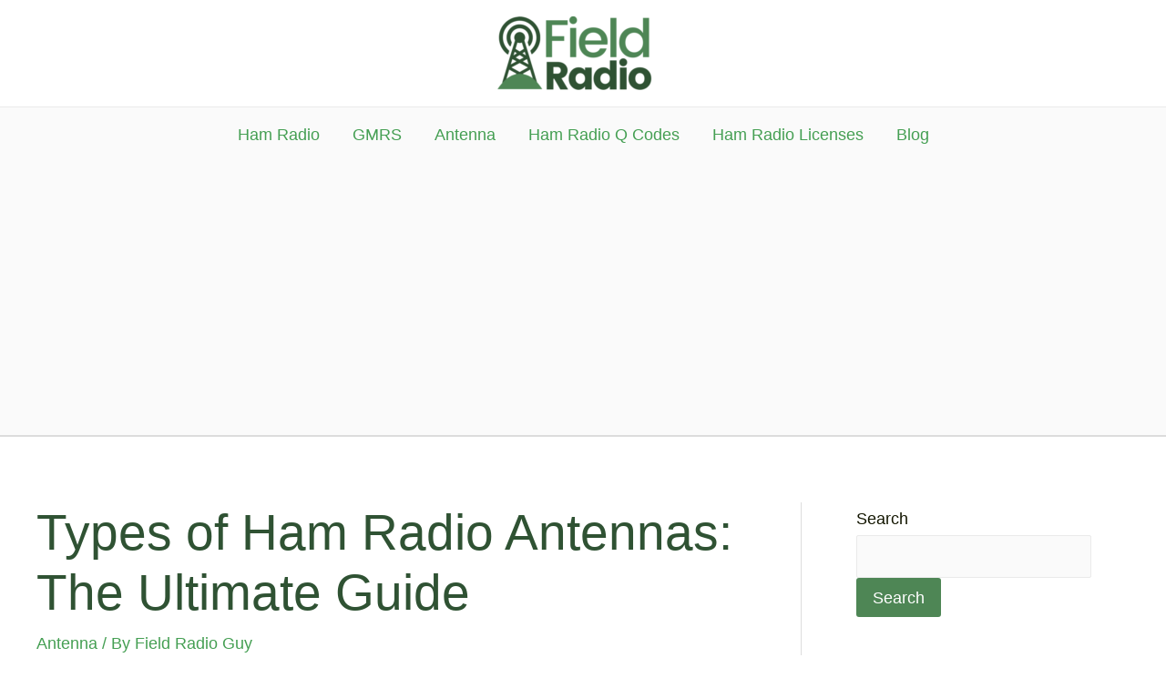

--- FILE ---
content_type: text/html; charset=utf-8
request_url: https://www.google.com/recaptcha/api2/aframe
body_size: 268
content:
<!DOCTYPE HTML><html><head><meta http-equiv="content-type" content="text/html; charset=UTF-8"></head><body><script nonce="lkq4Go_lMGTNL37D9upRpw">/** Anti-fraud and anti-abuse applications only. See google.com/recaptcha */ try{var clients={'sodar':'https://pagead2.googlesyndication.com/pagead/sodar?'};window.addEventListener("message",function(a){try{if(a.source===window.parent){var b=JSON.parse(a.data);var c=clients[b['id']];if(c){var d=document.createElement('img');d.src=c+b['params']+'&rc='+(localStorage.getItem("rc::a")?sessionStorage.getItem("rc::b"):"");window.document.body.appendChild(d);sessionStorage.setItem("rc::e",parseInt(sessionStorage.getItem("rc::e")||0)+1);localStorage.setItem("rc::h",'1769776694745');}}}catch(b){}});window.parent.postMessage("_grecaptcha_ready", "*");}catch(b){}</script></body></html>